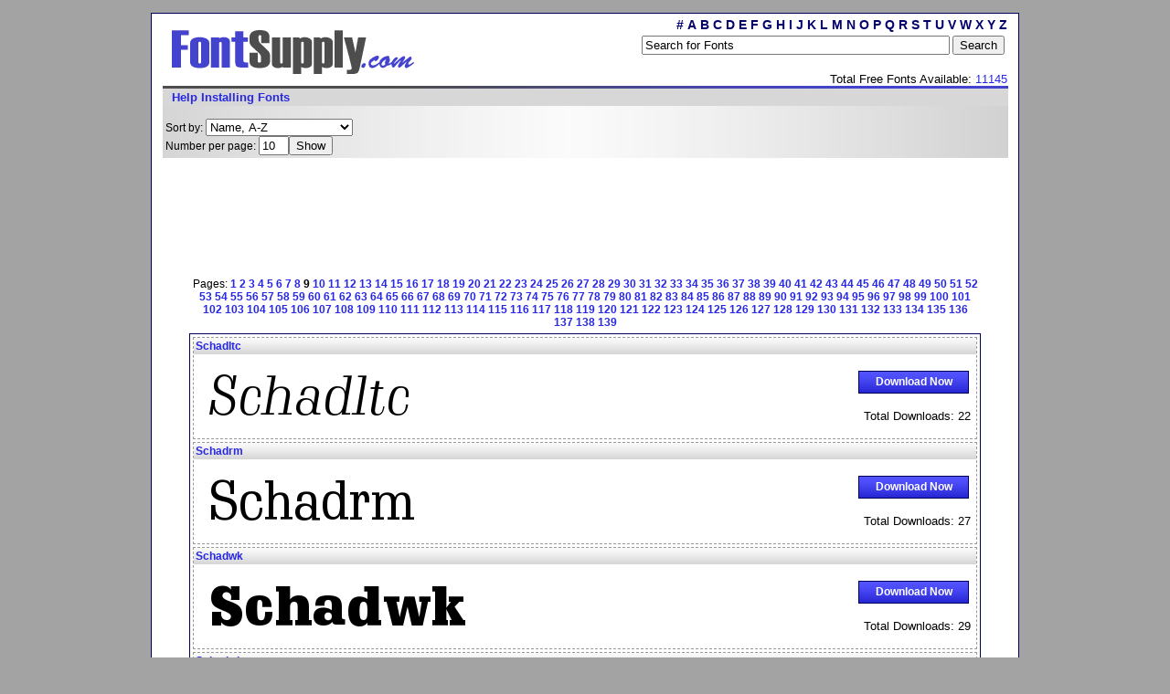

--- FILE ---
content_type: text/html; charset=UTF-8
request_url: https://www.fontsupply.com/fonts/S/9
body_size: 36215
content:


<!doctype html public "-//W3C//DTD HTML 4.01 Transitional//EN">
<html>
<head>
<title> Free Font Download - Font Supply</title>
<meta name="description" content="Download your free font  instantly. FontSupply.com has over 10,000 free fonts for download.">
<meta name="keywords" content="font, fonts, ttf, free, download, free fonts">
<link rel="stylesheet" type="text/css" href="https://www.fontsupply.com/style.css">
<link rel="shortcut-icon" type="image/x-icon" href="/favicon.ico">
</head>
<body topmargin="0">
<br>
<table width="950" align="center" cellpadding="0" cellspacing="0">
<colgroup>
 <col width="50%">
 <col width="50%""></col>
</colgroup>
<tr><td colspan="2" class="cell" height="80"><div class="cb">
<div align="center">
  <table border="0" cellpadding="0" cellspacing="0" width="98%">
    <tr>
      <td width="400">
<a href="https://www.fontsupply.com/"><img src="https://www.fontsupply.com/images/logo.png" border="0" width="296" height="58"></a>
</td>

      <td align="right">
<a href='https://www.fontsupply.com/fonts/num/' class=letters>#</a> <a href='https://www.fontsupply.com/fonts/A/' class=letters>A</a> <a href='https://www.fontsupply.com/fonts/B/' class=letters>B</a> <a href='https://www.fontsupply.com/fonts/C/' class=letters>C</a> <a href='https://www.fontsupply.com/fonts/D/' class=letters>D</a> <a href='https://www.fontsupply.com/fonts/E/' class=letters>E</a> <a href='https://www.fontsupply.com/fonts/F/' class=letters>F</a> <a href='https://www.fontsupply.com/fonts/G/' class=letters>G</a> <a href='https://www.fontsupply.com/fonts/H/' class=letters>H</a> <a href='https://www.fontsupply.com/fonts/I/' class=letters>I</a> <a href='https://www.fontsupply.com/fonts/J/' class=letters>J</a> <a href='https://www.fontsupply.com/fonts/K/' class=letters>K</a> <a href='https://www.fontsupply.com/fonts/L/' class=letters>L</a> <a href='https://www.fontsupply.com/fonts/M/' class=letters>M</a> <a href='https://www.fontsupply.com/fonts/N/' class=letters>N</a> <a href='https://www.fontsupply.com/fonts/O/' class=letters>O</a> <a href='https://www.fontsupply.com/fonts/P/' class=letters>P</a> <a href='https://www.fontsupply.com/fonts/Q/' class=letters>Q</a> <a href='https://www.fontsupply.com/fonts/R/' class=letters>R</a> <a href='https://www.fontsupply.com/fonts/S/' class=letters>S</a> <a href='https://www.fontsupply.com/fonts/T/' class=letters>T</a> <a href='https://www.fontsupply.com/fonts/U/' class=letters>U</a> <a href='https://www.fontsupply.com/fonts/V/' class=letters>V</a> <a href='https://www.fontsupply.com/fonts/W/' class=letters>W</a> <a href='https://www.fontsupply.com/fonts/X/' class=letters>X</a> <a href='https://www.fontsupply.com/fonts/Y/' class=letters>Y</a> <a href='https://www.fontsupply.com/fonts/Z/' class=letters>Z</a> <br>
<form name='searchform' action='https://www.fontsupply.com/search.php' method='post'>
<div class=cb align=right><nobr>
<input name='q' size=40 onFocus='javascript:chkLg();' type='text' value="Search for Fonts"></input>
<script>
function chkLg()
{ if (document.forms.searchform.q.value == 'Search for Fonts') document.forms.searchform.q.value = ''; }
</script>
<input type='submit' value='Search'></form>
</div>
<font size="2">
Total Free Fonts Available: <font color=#2727E6>
11145</font>
</td></tr>
<div align="center">
        <table border="0" cellpadding="0" cellspacing="0" width="925">
    <tr>
<td><img src="/images/bar1.png" width="925" height="3"></td>
</tr></table>
<table border="0" cellpadding="2" cellspacing="0" width="925"><tr>
      <td bgcolor="#D7D7D7" width="600">
<font size="2"><b>
&nbsp;&nbsp;<a href="http://www.fontsupply.com/installfonts.php">Help Installing Fonts</a></b></font></tr>
      </td>
</tr>
      </table>
        <table border="0" cellpadding="0" cellspacing="0" width="925">
    <tr>
      <td STYLE="background: url(/images/mainbg.jpg)">
      <font size="1"><br></font><table border=0 width=350><form action=https://www.fontsupply.com/search.php method=post><tr><td class=text2><input type=hidden name=q value='S%'>Sort by: <select name='order' size=1><option selected value='name asc'>Name, A-Z</option><option value='name desc'>Name, Z-A</option><option value='updated desc'>Updated, newer first</option><option value='updated asc'>Updated, older first</option><option value='dls desc'>Downloads, popular first</option><option value='dls asc'>Downloads, popular last</option></select><br>Number per page: <input type=text size=2 maxlength=2 value=10 name=pp><input type=submit value='Show'></div></td></tr></form></table></td></tr></table><br><center>
<table width="728" height="90" align="center"><tr><td>
<script async src="//pagead2.googlesyndication.com/pagead/js/adsbygoogle.js"></script>
<!-- FontSupply - Top2 -->
<ins class="adsbygoogle"
     style="display:inline-block;width:728px;height:90px"
     data-ad-client="ca-pub-3775111532517464"
     data-ad-slot="8868742678"></ins>
<script>
(adsbygoogle = window.adsbygoogle || []).push({});
</script>
</td></tr></table><br>
<table width=860 align=center cellpadding=0 cellspacing=2>
<colgroup>
 <col width=50%>
 <col width=50%></col>
</colgroup>
<tr><td valign=top>



<tr><td class=cell4 colspan=2>
<div class=cb><center>Pages:  <a href='https://www.fontsupply.com/fonts/S/1'><b>1</b></a>  <a href='https://www.fontsupply.com/fonts/S/2'><b>2</b></a>  <a href='https://www.fontsupply.com/fonts/S/3'><b>3</b></a>  <a href='https://www.fontsupply.com/fonts/S/4'><b>4</b></a>  <a href='https://www.fontsupply.com/fonts/S/5'><b>5</b></a>  <a href='https://www.fontsupply.com/fonts/S/6'><b>6</b></a>  <a href='https://www.fontsupply.com/fonts/S/7'><b>7</b></a>  <a href='https://www.fontsupply.com/fonts/S/8'><b>8</b></a>  <b>9</b>  <a href='https://www.fontsupply.com/fonts/S/10'><b>10</b></a>  <a href='https://www.fontsupply.com/fonts/S/11'><b>11</b></a>  <a href='https://www.fontsupply.com/fonts/S/12'><b>12</b></a>  <a href='https://www.fontsupply.com/fonts/S/13'><b>13</b></a>  <a href='https://www.fontsupply.com/fonts/S/14'><b>14</b></a>  <a href='https://www.fontsupply.com/fonts/S/15'><b>15</b></a>  <a href='https://www.fontsupply.com/fonts/S/16'><b>16</b></a>  <a href='https://www.fontsupply.com/fonts/S/17'><b>17</b></a>  <a href='https://www.fontsupply.com/fonts/S/18'><b>18</b></a>  <a href='https://www.fontsupply.com/fonts/S/19'><b>19</b></a>  <a href='https://www.fontsupply.com/fonts/S/20'><b>20</b></a>  <a href='https://www.fontsupply.com/fonts/S/21'><b>21</b></a>  <a href='https://www.fontsupply.com/fonts/S/22'><b>22</b></a>  <a href='https://www.fontsupply.com/fonts/S/23'><b>23</b></a>  <a href='https://www.fontsupply.com/fonts/S/24'><b>24</b></a>  <a href='https://www.fontsupply.com/fonts/S/25'><b>25</b></a>  <a href='https://www.fontsupply.com/fonts/S/26'><b>26</b></a>  <a href='https://www.fontsupply.com/fonts/S/27'><b>27</b></a>  <a href='https://www.fontsupply.com/fonts/S/28'><b>28</b></a>  <a href='https://www.fontsupply.com/fonts/S/29'><b>29</b></a>  <a href='https://www.fontsupply.com/fonts/S/30'><b>30</b></a>  <a href='https://www.fontsupply.com/fonts/S/31'><b>31</b></a>  <a href='https://www.fontsupply.com/fonts/S/32'><b>32</b></a>  <a href='https://www.fontsupply.com/fonts/S/33'><b>33</b></a>  <a href='https://www.fontsupply.com/fonts/S/34'><b>34</b></a>  <a href='https://www.fontsupply.com/fonts/S/35'><b>35</b></a>  <a href='https://www.fontsupply.com/fonts/S/36'><b>36</b></a>  <a href='https://www.fontsupply.com/fonts/S/37'><b>37</b></a>  <a href='https://www.fontsupply.com/fonts/S/38'><b>38</b></a>  <a href='https://www.fontsupply.com/fonts/S/39'><b>39</b></a>  <a href='https://www.fontsupply.com/fonts/S/40'><b>40</b></a>  <a href='https://www.fontsupply.com/fonts/S/41'><b>41</b></a>  <a href='https://www.fontsupply.com/fonts/S/42'><b>42</b></a>  <a href='https://www.fontsupply.com/fonts/S/43'><b>43</b></a>  <a href='https://www.fontsupply.com/fonts/S/44'><b>44</b></a>  <a href='https://www.fontsupply.com/fonts/S/45'><b>45</b></a>  <a href='https://www.fontsupply.com/fonts/S/46'><b>46</b></a>  <a href='https://www.fontsupply.com/fonts/S/47'><b>47</b></a>  <a href='https://www.fontsupply.com/fonts/S/48'><b>48</b></a>  <a href='https://www.fontsupply.com/fonts/S/49'><b>49</b></a>  <a href='https://www.fontsupply.com/fonts/S/50'><b>50</b></a>  <a href='https://www.fontsupply.com/fonts/S/51'><b>51</b></a>  <a href='https://www.fontsupply.com/fonts/S/52'><b>52</b></a>  <a href='https://www.fontsupply.com/fonts/S/53'><b>53</b></a>  <a href='https://www.fontsupply.com/fonts/S/54'><b>54</b></a>  <a href='https://www.fontsupply.com/fonts/S/55'><b>55</b></a>  <a href='https://www.fontsupply.com/fonts/S/56'><b>56</b></a>  <a href='https://www.fontsupply.com/fonts/S/57'><b>57</b></a>  <a href='https://www.fontsupply.com/fonts/S/58'><b>58</b></a>  <a href='https://www.fontsupply.com/fonts/S/59'><b>59</b></a>  <a href='https://www.fontsupply.com/fonts/S/60'><b>60</b></a>  <a href='https://www.fontsupply.com/fonts/S/61'><b>61</b></a>  <a href='https://www.fontsupply.com/fonts/S/62'><b>62</b></a>  <a href='https://www.fontsupply.com/fonts/S/63'><b>63</b></a>  <a href='https://www.fontsupply.com/fonts/S/64'><b>64</b></a>  <a href='https://www.fontsupply.com/fonts/S/65'><b>65</b></a>  <a href='https://www.fontsupply.com/fonts/S/66'><b>66</b></a>  <a href='https://www.fontsupply.com/fonts/S/67'><b>67</b></a>  <a href='https://www.fontsupply.com/fonts/S/68'><b>68</b></a>  <a href='https://www.fontsupply.com/fonts/S/69'><b>69</b></a>  <a href='https://www.fontsupply.com/fonts/S/70'><b>70</b></a>  <a href='https://www.fontsupply.com/fonts/S/71'><b>71</b></a>  <a href='https://www.fontsupply.com/fonts/S/72'><b>72</b></a>  <a href='https://www.fontsupply.com/fonts/S/73'><b>73</b></a>  <a href='https://www.fontsupply.com/fonts/S/74'><b>74</b></a>  <a href='https://www.fontsupply.com/fonts/S/75'><b>75</b></a>  <a href='https://www.fontsupply.com/fonts/S/76'><b>76</b></a>  <a href='https://www.fontsupply.com/fonts/S/77'><b>77</b></a>  <a href='https://www.fontsupply.com/fonts/S/78'><b>78</b></a>  <a href='https://www.fontsupply.com/fonts/S/79'><b>79</b></a>  <a href='https://www.fontsupply.com/fonts/S/80'><b>80</b></a>  <a href='https://www.fontsupply.com/fonts/S/81'><b>81</b></a>  <a href='https://www.fontsupply.com/fonts/S/82'><b>82</b></a>  <a href='https://www.fontsupply.com/fonts/S/83'><b>83</b></a>  <a href='https://www.fontsupply.com/fonts/S/84'><b>84</b></a>  <a href='https://www.fontsupply.com/fonts/S/85'><b>85</b></a>  <a href='https://www.fontsupply.com/fonts/S/86'><b>86</b></a>  <a href='https://www.fontsupply.com/fonts/S/87'><b>87</b></a>  <a href='https://www.fontsupply.com/fonts/S/88'><b>88</b></a>  <a href='https://www.fontsupply.com/fonts/S/89'><b>89</b></a>  <a href='https://www.fontsupply.com/fonts/S/90'><b>90</b></a>  <a href='https://www.fontsupply.com/fonts/S/91'><b>91</b></a>  <a href='https://www.fontsupply.com/fonts/S/92'><b>92</b></a>  <a href='https://www.fontsupply.com/fonts/S/93'><b>93</b></a>  <a href='https://www.fontsupply.com/fonts/S/94'><b>94</b></a>  <a href='https://www.fontsupply.com/fonts/S/95'><b>95</b></a>  <a href='https://www.fontsupply.com/fonts/S/96'><b>96</b></a>  <a href='https://www.fontsupply.com/fonts/S/97'><b>97</b></a>  <a href='https://www.fontsupply.com/fonts/S/98'><b>98</b></a>  <a href='https://www.fontsupply.com/fonts/S/99'><b>99</b></a>  <a href='https://www.fontsupply.com/fonts/S/100'><b>100</b></a>  <a href='https://www.fontsupply.com/fonts/S/101'><b>101</b></a>  <a href='https://www.fontsupply.com/fonts/S/102'><b>102</b></a>  <a href='https://www.fontsupply.com/fonts/S/103'><b>103</b></a>  <a href='https://www.fontsupply.com/fonts/S/104'><b>104</b></a>  <a href='https://www.fontsupply.com/fonts/S/105'><b>105</b></a>  <a href='https://www.fontsupply.com/fonts/S/106'><b>106</b></a>  <a href='https://www.fontsupply.com/fonts/S/107'><b>107</b></a>  <a href='https://www.fontsupply.com/fonts/S/108'><b>108</b></a>  <a href='https://www.fontsupply.com/fonts/S/109'><b>109</b></a>  <a href='https://www.fontsupply.com/fonts/S/110'><b>110</b></a>  <a href='https://www.fontsupply.com/fonts/S/111'><b>111</b></a>  <a href='https://www.fontsupply.com/fonts/S/112'><b>112</b></a>  <a href='https://www.fontsupply.com/fonts/S/113'><b>113</b></a>  <a href='https://www.fontsupply.com/fonts/S/114'><b>114</b></a>  <a href='https://www.fontsupply.com/fonts/S/115'><b>115</b></a>  <a href='https://www.fontsupply.com/fonts/S/116'><b>116</b></a>  <a href='https://www.fontsupply.com/fonts/S/117'><b>117</b></a>  <a href='https://www.fontsupply.com/fonts/S/118'><b>118</b></a>  <a href='https://www.fontsupply.com/fonts/S/119'><b>119</b></a>  <a href='https://www.fontsupply.com/fonts/S/120'><b>120</b></a>  <a href='https://www.fontsupply.com/fonts/S/121'><b>121</b></a>  <a href='https://www.fontsupply.com/fonts/S/122'><b>122</b></a>  <a href='https://www.fontsupply.com/fonts/S/123'><b>123</b></a>  <a href='https://www.fontsupply.com/fonts/S/124'><b>124</b></a>  <a href='https://www.fontsupply.com/fonts/S/125'><b>125</b></a>  <a href='https://www.fontsupply.com/fonts/S/126'><b>126</b></a>  <a href='https://www.fontsupply.com/fonts/S/127'><b>127</b></a>  <a href='https://www.fontsupply.com/fonts/S/128'><b>128</b></a>  <a href='https://www.fontsupply.com/fonts/S/129'><b>129</b></a>  <a href='https://www.fontsupply.com/fonts/S/130'><b>130</b></a>  <a href='https://www.fontsupply.com/fonts/S/131'><b>131</b></a>  <a href='https://www.fontsupply.com/fonts/S/132'><b>132</b></a>  <a href='https://www.fontsupply.com/fonts/S/133'><b>133</b></a>  <a href='https://www.fontsupply.com/fonts/S/134'><b>134</b></a>  <a href='https://www.fontsupply.com/fonts/S/135'><b>135</b></a>  <a href='https://www.fontsupply.com/fonts/S/136'><b>136</b></a>  <a href='https://www.fontsupply.com/fonts/S/137'><b>137</b></a>  <a href='https://www.fontsupply.com/fonts/S/138'><b>138</b></a>  <a href='https://www.fontsupply.com/fonts/S/139'><b>139</b></a> </center></div>
</td></tr>

<tr><td colspan=2 class=cell><div class=cb>
<div class=cell2>
 <div class=ch2>
  <a href='https://www.fontsupply.com/fonts/S/Schadltc.html'>
   Schadltc  </a>
 </div>
 <div class=cb>
<table width="850">
<tr><td width="475">
 <a href='https://www.fontsupply.com/fonts/S/Schadltc.html'>
 <img src='https://www.fontsupply.com/images/fonts/schadltc.ttf_small.png' border=0 width=350 height=80>
 </a>
</td><td width="750">
<p align="right"><table width="125"><tr><td class=cell background="https://www.fontsupply.com/images/btbg.png" height=25>
<center><b>
<a href='https://www.fontsupply.com/fonts/S/Schadltc.html'><font color="#ffffff">Download Now</b></font></center></td></tr></table>
<small><br>Total Downloads: 22</small></p>
</td></tr></table>
</div>
</div><img src='https://www.fontsupply.com/images/null.gif' height=3 width=1>
<div class=cell2>
 <div class=ch2>
  <a href='https://www.fontsupply.com/fonts/S/Schadrm.html'>
   Schadrm  </a>
 </div>
 <div class=cb>
<table width="850">
<tr><td width="475">
 <a href='https://www.fontsupply.com/fonts/S/Schadrm.html'>
 <img src='https://www.fontsupply.com/images/fonts/schadrm_.ttf_small.png' border=0 width=350 height=80>
 </a>
</td><td width="750">
<p align="right"><table width="125"><tr><td class=cell background="https://www.fontsupply.com/images/btbg.png" height=25>
<center><b>
<a href='https://www.fontsupply.com/fonts/S/Schadrm.html'><font color="#ffffff">Download Now</b></font></center></td></tr></table>
<small><br>Total Downloads: 27</small></p>
</td></tr></table>
</div>
</div><img src='https://www.fontsupply.com/images/null.gif' height=3 width=1>
<div class=cell2>
 <div class=ch2>
  <a href='https://www.fontsupply.com/fonts/S/Schadwk.html'>
   Schadwk  </a>
 </div>
 <div class=cb>
<table width="850">
<tr><td width="475">
 <a href='https://www.fontsupply.com/fonts/S/Schadwk.html'>
 <img src='https://www.fontsupply.com/images/fonts/schadwk.ttf_small.png' border=0 width=350 height=80>
 </a>
</td><td width="750">
<p align="right"><table width="125"><tr><td class=cell background="https://www.fontsupply.com/images/btbg.png" height=25>
<center><b>
<a href='https://www.fontsupply.com/fonts/S/Schadwk.html'><font color="#ffffff">Download Now</b></font></center></td></tr></table>
<small><br>Total Downloads: 29</small></p>
</td></tr></table>
</div>
</div><img src='https://www.fontsupply.com/images/null.gif' height=3 width=1>
<div class=cell2>
 <div class=ch2>
  <a href='https://www.fontsupply.com/fonts/S/Schadwkc.html'>
   Schadwkc  </a>
 </div>
 <div class=cb>
<table width="850">
<tr><td width="475">
 <a href='https://www.fontsupply.com/fonts/S/Schadwkc.html'>
 <img src='https://www.fontsupply.com/images/fonts/schadwkc.ttf_small.png' border=0 width=350 height=80>
 </a>
</td><td width="750">
<p align="right"><table width="125"><tr><td class=cell background="https://www.fontsupply.com/images/btbg.png" height=25>
<center><b>
<a href='https://www.fontsupply.com/fonts/S/Schadwkc.html'><font color="#ffffff">Download Now</b></font></center></td></tr></table>
<small><br>Total Downloads: 27</small></p>
</td></tr></table>
</div>
</div><img src='https://www.fontsupply.com/images/null.gif' height=3 width=1>
<div class=cell2>
 <div class=ch2>
  <a href='https://www.fontsupply.com/fonts/S/Schilderwald.html'>
   Schilderwald  </a>
 </div>
 <div class=cb>
<table width="850">
<tr><td width="475">
 <a href='https://www.fontsupply.com/fonts/S/Schilderwald.html'>
 <img src='https://www.fontsupply.com/images/fonts/Schilderwald.ttf_small.png' border=0 width=350 height=80>
 </a>
</td><td width="750">
<p align="right"><table width="125"><tr><td class=cell background="https://www.fontsupply.com/images/btbg.png" height=25>
<center><b>
<a href='https://www.fontsupply.com/fonts/S/Schilderwald.html'><font color="#ffffff">Download Now</b></font></center></td></tr></table>
<small><br>Total Downloads: 21</small></p>
</td></tr></table>
</div>
</div><img src='https://www.fontsupply.com/images/null.gif' height=3 width=1>
<div class=cell2>
 <div class=ch2>
  <a href='https://www.fontsupply.com/fonts/S/Schilderwald Alt.html'>
   Schilderwald Alt  </a>
 </div>
 <div class=cb>
<table width="850">
<tr><td width="475">
 <a href='https://www.fontsupply.com/fonts/S/Schilderwald Alt.html'>
 <img src='https://www.fontsupply.com/images/fonts/Schilderwald alt.ttf_small.png' border=0 width=350 height=80>
 </a>
</td><td width="750">
<p align="right"><table width="125"><tr><td class=cell background="https://www.fontsupply.com/images/btbg.png" height=25>
<center><b>
<a href='https://www.fontsupply.com/fonts/S/Schilderwald Alt.html'><font color="#ffffff">Download Now</b></font></center></td></tr></table>
<small><br>Total Downloads: 20</small></p>
</td></tr></table>
</div>
</div><img src='https://www.fontsupply.com/images/null.gif' height=3 width=1>
<div class=cell2>
 <div class=ch2>
  <a href='https://www.fontsupply.com/fonts/S/Schizcas.html'>
   Schizcas  </a>
 </div>
 <div class=cb>
<table width="850">
<tr><td width="475">
 <a href='https://www.fontsupply.com/fonts/S/Schizcas.html'>
 <img src='https://www.fontsupply.com/images/fonts/schizcas.ttf_small.png' border=0 width=350 height=80>
 </a>
</td><td width="750">
<p align="right"><table width="125"><tr><td class=cell background="https://www.fontsupply.com/images/btbg.png" height=25>
<center><b>
<a href='https://www.fontsupply.com/fonts/S/Schizcas.html'><font color="#ffffff">Download Now</b></font></center></td></tr></table>
<small><br>Total Downloads: 19</small></p>
</td></tr></table>
</div>
</div><img src='https://www.fontsupply.com/images/null.gif' height=3 width=1>
<div class=cell2>
 <div class=ch2>
  <a href='https://www.fontsupply.com/fonts/S/Schizm.html'>
   Schizm  </a>
 </div>
 <div class=cb>
<table width="850">
<tr><td width="475">
 <a href='https://www.fontsupply.com/fonts/S/Schizm.html'>
 <img src='https://www.fontsupply.com/images/fonts/SCHIZM__.TTF_small.png' border=0 width=350 height=80>
 </a>
</td><td width="750">
<p align="right"><table width="125"><tr><td class=cell background="https://www.fontsupply.com/images/btbg.png" height=25>
<center><b>
<a href='https://www.fontsupply.com/fonts/S/Schizm.html'><font color="#ffffff">Download Now</b></font></center></td></tr></table>
<small><br>Total Downloads: 18</small></p>
</td></tr></table>
</div>
</div><img src='https://www.fontsupply.com/images/null.gif' height=3 width=1>
<div class=cell2>
 <div class=ch2>
  <a href='https://www.fontsupply.com/fonts/S/Schizm.html'>
   Schizm  </a>
 </div>
 <div class=cb>
<table width="850">
<tr><td width="475">
 <a href='https://www.fontsupply.com/fonts/S/Schizm.html'>
 <img src='https://www.fontsupply.com/images/fonts/schizm.ttf_small.png' border=0 width=350 height=80>
 </a>
</td><td width="750">
<p align="right"><table width="125"><tr><td class=cell background="https://www.fontsupply.com/images/btbg.png" height=25>
<center><b>
<a href='https://www.fontsupply.com/fonts/S/Schizm.html'><font color="#ffffff">Download Now</b></font></center></td></tr></table>
<small><br>Total Downloads: 0</small></p>
</td></tr></table>
</div>
</div><img src='https://www.fontsupply.com/images/null.gif' height=3 width=1>
<div class=cell2>
 <div class=ch2>
  <a href='https://www.fontsupply.com/fonts/S/Schlbkb.html'>
   Schlbkb  </a>
 </div>
 <div class=cb>
<table width="850">
<tr><td width="475">
 <a href='https://www.fontsupply.com/fonts/S/Schlbkb.html'>
 <img src='https://www.fontsupply.com/images/fonts/schlbkb.ttf_small.png' border=0 width=350 height=80>
 </a>
</td><td width="750">
<p align="right"><table width="125"><tr><td class=cell background="https://www.fontsupply.com/images/btbg.png" height=25>
<center><b>
<a href='https://www.fontsupply.com/fonts/S/Schlbkb.html'><font color="#ffffff">Download Now</b></font></center></td></tr></table>
<small><br>Total Downloads: 77</small></p>
</td></tr></table>
</div>
</div><img src='https://www.fontsupply.com/images/null.gif' height=3 width=1>
</div></td></tr>
<tr><td class=cell4 colspan=2>
<div class=cb><center>Pages:  <a href='https://www.fontsupply.com/fonts/S/1'><b>1</b></a>  <a href='https://www.fontsupply.com/fonts/S/2'><b>2</b></a>  <a href='https://www.fontsupply.com/fonts/S/3'><b>3</b></a>  <a href='https://www.fontsupply.com/fonts/S/4'><b>4</b></a>  <a href='https://www.fontsupply.com/fonts/S/5'><b>5</b></a>  <a href='https://www.fontsupply.com/fonts/S/6'><b>6</b></a>  <a href='https://www.fontsupply.com/fonts/S/7'><b>7</b></a>  <a href='https://www.fontsupply.com/fonts/S/8'><b>8</b></a>  <b>9</b>  <a href='https://www.fontsupply.com/fonts/S/10'><b>10</b></a>  <a href='https://www.fontsupply.com/fonts/S/11'><b>11</b></a>  <a href='https://www.fontsupply.com/fonts/S/12'><b>12</b></a>  <a href='https://www.fontsupply.com/fonts/S/13'><b>13</b></a>  <a href='https://www.fontsupply.com/fonts/S/14'><b>14</b></a>  <a href='https://www.fontsupply.com/fonts/S/15'><b>15</b></a>  <a href='https://www.fontsupply.com/fonts/S/16'><b>16</b></a>  <a href='https://www.fontsupply.com/fonts/S/17'><b>17</b></a>  <a href='https://www.fontsupply.com/fonts/S/18'><b>18</b></a>  <a href='https://www.fontsupply.com/fonts/S/19'><b>19</b></a>  <a href='https://www.fontsupply.com/fonts/S/20'><b>20</b></a>  <a href='https://www.fontsupply.com/fonts/S/21'><b>21</b></a>  <a href='https://www.fontsupply.com/fonts/S/22'><b>22</b></a>  <a href='https://www.fontsupply.com/fonts/S/23'><b>23</b></a>  <a href='https://www.fontsupply.com/fonts/S/24'><b>24</b></a>  <a href='https://www.fontsupply.com/fonts/S/25'><b>25</b></a>  <a href='https://www.fontsupply.com/fonts/S/26'><b>26</b></a>  <a href='https://www.fontsupply.com/fonts/S/27'><b>27</b></a>  <a href='https://www.fontsupply.com/fonts/S/28'><b>28</b></a>  <a href='https://www.fontsupply.com/fonts/S/29'><b>29</b></a>  <a href='https://www.fontsupply.com/fonts/S/30'><b>30</b></a>  <a href='https://www.fontsupply.com/fonts/S/31'><b>31</b></a>  <a href='https://www.fontsupply.com/fonts/S/32'><b>32</b></a>  <a href='https://www.fontsupply.com/fonts/S/33'><b>33</b></a>  <a href='https://www.fontsupply.com/fonts/S/34'><b>34</b></a>  <a href='https://www.fontsupply.com/fonts/S/35'><b>35</b></a>  <a href='https://www.fontsupply.com/fonts/S/36'><b>36</b></a>  <a href='https://www.fontsupply.com/fonts/S/37'><b>37</b></a>  <a href='https://www.fontsupply.com/fonts/S/38'><b>38</b></a>  <a href='https://www.fontsupply.com/fonts/S/39'><b>39</b></a>  <a href='https://www.fontsupply.com/fonts/S/40'><b>40</b></a>  <a href='https://www.fontsupply.com/fonts/S/41'><b>41</b></a>  <a href='https://www.fontsupply.com/fonts/S/42'><b>42</b></a>  <a href='https://www.fontsupply.com/fonts/S/43'><b>43</b></a>  <a href='https://www.fontsupply.com/fonts/S/44'><b>44</b></a>  <a href='https://www.fontsupply.com/fonts/S/45'><b>45</b></a>  <a href='https://www.fontsupply.com/fonts/S/46'><b>46</b></a>  <a href='https://www.fontsupply.com/fonts/S/47'><b>47</b></a>  <a href='https://www.fontsupply.com/fonts/S/48'><b>48</b></a>  <a href='https://www.fontsupply.com/fonts/S/49'><b>49</b></a>  <a href='https://www.fontsupply.com/fonts/S/50'><b>50</b></a>  <a href='https://www.fontsupply.com/fonts/S/51'><b>51</b></a>  <a href='https://www.fontsupply.com/fonts/S/52'><b>52</b></a>  <a href='https://www.fontsupply.com/fonts/S/53'><b>53</b></a>  <a href='https://www.fontsupply.com/fonts/S/54'><b>54</b></a>  <a href='https://www.fontsupply.com/fonts/S/55'><b>55</b></a>  <a href='https://www.fontsupply.com/fonts/S/56'><b>56</b></a>  <a href='https://www.fontsupply.com/fonts/S/57'><b>57</b></a>  <a href='https://www.fontsupply.com/fonts/S/58'><b>58</b></a>  <a href='https://www.fontsupply.com/fonts/S/59'><b>59</b></a>  <a href='https://www.fontsupply.com/fonts/S/60'><b>60</b></a>  <a href='https://www.fontsupply.com/fonts/S/61'><b>61</b></a>  <a href='https://www.fontsupply.com/fonts/S/62'><b>62</b></a>  <a href='https://www.fontsupply.com/fonts/S/63'><b>63</b></a>  <a href='https://www.fontsupply.com/fonts/S/64'><b>64</b></a>  <a href='https://www.fontsupply.com/fonts/S/65'><b>65</b></a>  <a href='https://www.fontsupply.com/fonts/S/66'><b>66</b></a>  <a href='https://www.fontsupply.com/fonts/S/67'><b>67</b></a>  <a href='https://www.fontsupply.com/fonts/S/68'><b>68</b></a>  <a href='https://www.fontsupply.com/fonts/S/69'><b>69</b></a>  <a href='https://www.fontsupply.com/fonts/S/70'><b>70</b></a>  <a href='https://www.fontsupply.com/fonts/S/71'><b>71</b></a>  <a href='https://www.fontsupply.com/fonts/S/72'><b>72</b></a>  <a href='https://www.fontsupply.com/fonts/S/73'><b>73</b></a>  <a href='https://www.fontsupply.com/fonts/S/74'><b>74</b></a>  <a href='https://www.fontsupply.com/fonts/S/75'><b>75</b></a>  <a href='https://www.fontsupply.com/fonts/S/76'><b>76</b></a>  <a href='https://www.fontsupply.com/fonts/S/77'><b>77</b></a>  <a href='https://www.fontsupply.com/fonts/S/78'><b>78</b></a>  <a href='https://www.fontsupply.com/fonts/S/79'><b>79</b></a>  <a href='https://www.fontsupply.com/fonts/S/80'><b>80</b></a>  <a href='https://www.fontsupply.com/fonts/S/81'><b>81</b></a>  <a href='https://www.fontsupply.com/fonts/S/82'><b>82</b></a>  <a href='https://www.fontsupply.com/fonts/S/83'><b>83</b></a>  <a href='https://www.fontsupply.com/fonts/S/84'><b>84</b></a>  <a href='https://www.fontsupply.com/fonts/S/85'><b>85</b></a>  <a href='https://www.fontsupply.com/fonts/S/86'><b>86</b></a>  <a href='https://www.fontsupply.com/fonts/S/87'><b>87</b></a>  <a href='https://www.fontsupply.com/fonts/S/88'><b>88</b></a>  <a href='https://www.fontsupply.com/fonts/S/89'><b>89</b></a>  <a href='https://www.fontsupply.com/fonts/S/90'><b>90</b></a>  <a href='https://www.fontsupply.com/fonts/S/91'><b>91</b></a>  <a href='https://www.fontsupply.com/fonts/S/92'><b>92</b></a>  <a href='https://www.fontsupply.com/fonts/S/93'><b>93</b></a>  <a href='https://www.fontsupply.com/fonts/S/94'><b>94</b></a>  <a href='https://www.fontsupply.com/fonts/S/95'><b>95</b></a>  <a href='https://www.fontsupply.com/fonts/S/96'><b>96</b></a>  <a href='https://www.fontsupply.com/fonts/S/97'><b>97</b></a>  <a href='https://www.fontsupply.com/fonts/S/98'><b>98</b></a>  <a href='https://www.fontsupply.com/fonts/S/99'><b>99</b></a>  <a href='https://www.fontsupply.com/fonts/S/100'><b>100</b></a>  <a href='https://www.fontsupply.com/fonts/S/101'><b>101</b></a>  <a href='https://www.fontsupply.com/fonts/S/102'><b>102</b></a>  <a href='https://www.fontsupply.com/fonts/S/103'><b>103</b></a>  <a href='https://www.fontsupply.com/fonts/S/104'><b>104</b></a>  <a href='https://www.fontsupply.com/fonts/S/105'><b>105</b></a>  <a href='https://www.fontsupply.com/fonts/S/106'><b>106</b></a>  <a href='https://www.fontsupply.com/fonts/S/107'><b>107</b></a>  <a href='https://www.fontsupply.com/fonts/S/108'><b>108</b></a>  <a href='https://www.fontsupply.com/fonts/S/109'><b>109</b></a>  <a href='https://www.fontsupply.com/fonts/S/110'><b>110</b></a>  <a href='https://www.fontsupply.com/fonts/S/111'><b>111</b></a>  <a href='https://www.fontsupply.com/fonts/S/112'><b>112</b></a>  <a href='https://www.fontsupply.com/fonts/S/113'><b>113</b></a>  <a href='https://www.fontsupply.com/fonts/S/114'><b>114</b></a>  <a href='https://www.fontsupply.com/fonts/S/115'><b>115</b></a>  <a href='https://www.fontsupply.com/fonts/S/116'><b>116</b></a>  <a href='https://www.fontsupply.com/fonts/S/117'><b>117</b></a>  <a href='https://www.fontsupply.com/fonts/S/118'><b>118</b></a>  <a href='https://www.fontsupply.com/fonts/S/119'><b>119</b></a>  <a href='https://www.fontsupply.com/fonts/S/120'><b>120</b></a>  <a href='https://www.fontsupply.com/fonts/S/121'><b>121</b></a>  <a href='https://www.fontsupply.com/fonts/S/122'><b>122</b></a>  <a href='https://www.fontsupply.com/fonts/S/123'><b>123</b></a>  <a href='https://www.fontsupply.com/fonts/S/124'><b>124</b></a>  <a href='https://www.fontsupply.com/fonts/S/125'><b>125</b></a>  <a href='https://www.fontsupply.com/fonts/S/126'><b>126</b></a>  <a href='https://www.fontsupply.com/fonts/S/127'><b>127</b></a>  <a href='https://www.fontsupply.com/fonts/S/128'><b>128</b></a>  <a href='https://www.fontsupply.com/fonts/S/129'><b>129</b></a>  <a href='https://www.fontsupply.com/fonts/S/130'><b>130</b></a>  <a href='https://www.fontsupply.com/fonts/S/131'><b>131</b></a>  <a href='https://www.fontsupply.com/fonts/S/132'><b>132</b></a>  <a href='https://www.fontsupply.com/fonts/S/133'><b>133</b></a>  <a href='https://www.fontsupply.com/fonts/S/134'><b>134</b></a>  <a href='https://www.fontsupply.com/fonts/S/135'><b>135</b></a>  <a href='https://www.fontsupply.com/fonts/S/136'><b>136</b></a>  <a href='https://www.fontsupply.com/fonts/S/137'><b>137</b></a>  <a href='https://www.fontsupply.com/fonts/S/138'><b>138</b></a>  <a href='https://www.fontsupply.com/fonts/S/139'><b>139</b></a> </center></div>
</td></tr>
  <table border="0" cellpadding="0" cellspacing="0" width="925">
    <tr>
      <td bgcolor="#ffffff" width="100%">
<br></td></tr></table>
<table border="0" cellpadding="2" cellspacing="0" width="925">
    <tr>
      <td bgcolor="#D7D7D7" width="100%">
<center><a href='https://www.fontsupply.com/fonts/num/' class=letters>#</a> <a href='https://www.fontsupply.com/fonts/A/' class=letters>A</a> <a href='https://www.fontsupply.com/fonts/B/' class=letters>B</a> <a href='https://www.fontsupply.com/fonts/C/' class=letters>C</a> <a href='https://www.fontsupply.com/fonts/D/' class=letters>D</a> <a href='https://www.fontsupply.com/fonts/E/' class=letters>E</a> <a href='https://www.fontsupply.com/fonts/F/' class=letters>F</a> <a href='https://www.fontsupply.com/fonts/G/' class=letters>G</a> <a href='https://www.fontsupply.com/fonts/H/' class=letters>H</a> <a href='https://www.fontsupply.com/fonts/I/' class=letters>I</a> <a href='https://www.fontsupply.com/fonts/J/' class=letters>J</a> <a href='https://www.fontsupply.com/fonts/K/' class=letters>K</a> <a href='https://www.fontsupply.com/fonts/L/' class=letters>L</a> <a href='https://www.fontsupply.com/fonts/M/' class=letters>M</a> <a href='https://www.fontsupply.com/fonts/N/' class=letters>N</a> <a href='https://www.fontsupply.com/fonts/O/' class=letters>O</a> <a href='https://www.fontsupply.com/fonts/P/' class=letters>P</a> <a href='https://www.fontsupply.com/fonts/Q/' class=letters>Q</a> <a href='https://www.fontsupply.com/fonts/R/' class=letters>R</a> <a href='https://www.fontsupply.com/fonts/S/' class=letters>S</a> <a href='https://www.fontsupply.com/fonts/T/' class=letters>T</a> <a href='https://www.fontsupply.com/fonts/U/' class=letters>U</a> <a href='https://www.fontsupply.com/fonts/V/' class=letters>V</a> <a href='https://www.fontsupply.com/fonts/W/' class=letters>W</a> <a href='https://www.fontsupply.com/fonts/X/' class=letters>X</a> <a href='https://www.fontsupply.com/fonts/Y/' class=letters>Y</a> <a href='https://www.fontsupply.com/fonts/Z/' class=letters>Z</a> </center>
</td></tr></table>
        <table border="0" cellpadding="0" cellspacing="0" width="925">
    <tr>
<td><img src="/images/bar1.png" width="925" height="3"></td>
</tr></table>
<table width=925 align=center cellpadding=0 cellspacing=2>
<tr><td><center><br>
<table border="0" width="728" height="90"><tr><td>
<script async src="//pagead2.googlesyndication.com/pagead/js/adsbygoogle.js"></script>
<!-- FontSupply - Bottom -->
<ins class="adsbygoogle"
     style="display:inline-block;width:728px;height:90px"
     data-ad-client="ca-pub-3775111532517464"
     data-ad-slot="7430079097"></ins>
<script>
(adsbygoogle = window.adsbygoogle || []).push({});
</script>
</center></td></tr></table><br>
</td></tr>
<tr><td class=cell background="https://www.fontsupply.com/images/btbg.png" height=15>
<div class=text align=center>Copyright &copy; 2006-<script language="javascript" type="text/javascript">
var today = new Date()
var year = today.getFullYear()
document.write(year)
</script>, FontSupply.com a Division of 
<a href="http://www.ffwv.com" target="_blank"><font color="#FFFFFF">FFWV</a> - <a href="http://www.fontsupply.com/disclaimer.php"><font color="#FFFFFF">Disclaimer</a></font></div></td></tr>
</table>
      </td>
    </tr>
  </table>
<script>
  (function(i,s,o,g,r,a,m){i['GoogleAnalyticsObject']=r;i[r]=i[r]||function(){
  (i[r].q=i[r].q||[]).push(arguments)},i[r].l=1*new Date();a=s.createElement(o),
  m=s.getElementsByTagName(o)[0];a.async=1;a.src=g;m.parentNode.insertBefore(a,m)
  })(window,document,'script','//www.google-analytics.com/analytics.js','ga');

  ga('create', 'UA-17119266-5', 'auto');
  ga('send', 'pageview');

</script>
<script src="https://apis.google.com/js/platform.js" async defer></script>
</html>

--- FILE ---
content_type: text/html; charset=utf-8
request_url: https://www.google.com/recaptcha/api2/aframe
body_size: 267
content:
<!DOCTYPE HTML><html><head><meta http-equiv="content-type" content="text/html; charset=UTF-8"></head><body><script nonce="y97eHFSRWusP7Y7YQcOEgQ">/** Anti-fraud and anti-abuse applications only. See google.com/recaptcha */ try{var clients={'sodar':'https://pagead2.googlesyndication.com/pagead/sodar?'};window.addEventListener("message",function(a){try{if(a.source===window.parent){var b=JSON.parse(a.data);var c=clients[b['id']];if(c){var d=document.createElement('img');d.src=c+b['params']+'&rc='+(localStorage.getItem("rc::a")?sessionStorage.getItem("rc::b"):"");window.document.body.appendChild(d);sessionStorage.setItem("rc::e",parseInt(sessionStorage.getItem("rc::e")||0)+1);localStorage.setItem("rc::h",'1763731032779');}}}catch(b){}});window.parent.postMessage("_grecaptcha_ready", "*");}catch(b){}</script></body></html>

--- FILE ---
content_type: text/css
request_url: https://www.fontsupply.com/style.css
body_size: 1441
content:
a	{text-decoration: none; color:#2727E6;}
a:hover	{color:#E76D00;}

body	{
         font-family: arial;
         font-size: 12px;
         color: black;
         background-color: #A3A3A3;
         }

.cell	{
         background-color: #FFFFFF;
         font-size: 12px;
         border: 1px solid #00005B;
         }
.cell2	{
         background-color: #ffffff;
         font-size: 12px;
         border: 1px dashed #999999;
         }
.cell3	{
         background-color: #E9E9E9;
         font-size: 12px;
         border: 1px solid #00005B;
         }
.cell4	{
         background-color: #FFFFFF;
         font-size: 12px;
         }
.ch	{
	text-align:center;
         background: url(images/chbg.gif) #7172FC ;
         color:#FFFFFF;
         font-size: 13px;
         font-weight: bold;
         padding: 1px;
	}
.ch2	{
         background: url(images/ch2bg.gif) #FFFFFF ;
         font-size: 12px;
         font-weight: bold;
         padding: 2px;
	}
.cb	{
         background-color: #FFFFFF;
         font-size: 12px;
         color: #000000;
         padding: 3px;
	}

.text	{
	text-align:center;
         color:#FFFFFF;
         font-weight: bold;
         font-size: 12px;
	}

.text2	{
	text-align:left;
         color:#000000;
         font-size: 12px;
	}

.letters:link,.letters:visited    { color:#01006D; font-size:14px; font-weight:bold; }
.letters:active,.letters:hover  { color:#01006D; font-size:14px; font-weight:bold; }

--- FILE ---
content_type: text/plain
request_url: https://www.google-analytics.com/j/collect?v=1&_v=j102&a=1481556357&t=pageview&_s=1&dl=https%3A%2F%2Fwww.fontsupply.com%2Ffonts%2FS%2F9&ul=en-us%40posix&dt=Free%20Font%20Download%20-%20Font%20Supply&sr=1280x720&vp=1280x720&_u=IEBAAEABAAAAACAAI~&jid=660748482&gjid=1546476613&cid=213831648.1763731032&tid=UA-17119266-5&_gid=372868755.1763731032&_r=1&_slc=1&z=1117402106
body_size: -450
content:
2,cG-SNLLTRQ73G